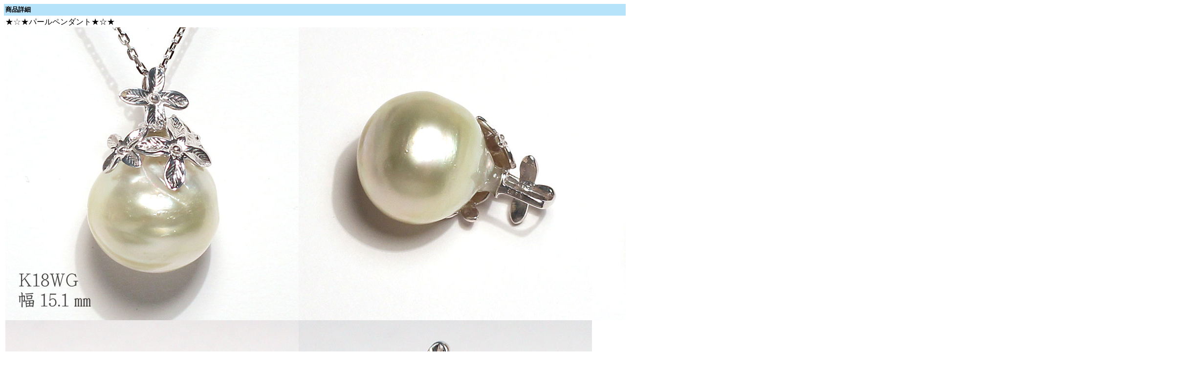

--- FILE ---
content_type: text/html
request_url: http://j-wizem.com/Shop/tama_1pc/SPR-055_147pd/index.html
body_size: 3429
content:
<!DOCTYPE HTML PUBLIC "-//W3C//DTD HTML 4.01 Transitional//EN">
<HTML>
<HEAD>
<META name="GENERATOR" content="IBM WebSphere Studio Homepage Builder Version 11.0.0.0 for Windows">
<META http-equiv="Content-Type" content="text/html; charset=Shift_JIS">
<META http-equiv="Content-Style-Type" content="text/css">
<TITLE></TITLE>
</HEAD>
<BODY>
<TABLE cellspacing="0" cellpadding="0" width="100%" border="0">
  <TBODY>
    <TR>
      <TD>
      <TABLE cellspacing="0" cellpadding="3" width="100%" border="0">
        <TBODY>
          <TR>
            <TD bgcolor="#b6e3fa"><A name="top"><FONT size="2"><B>商品詳細</B></FONT></A><FONT size="2"><B>　</B></FONT></TD>
          </TR>
          <TR>
            <TD bgcolor="#ffffff" align="left"><FONT color="#ff0000"></FONT>★<FONT size="+0" color="#666666">☆</FONT>★<FONT size="+0" color="#000000">パールペンダント★☆★<BR>
            <IMG src="IMG_0489_601.jpg" width="600" height="600" border="0"><IMG src="IMG_0552_600.jpg" width="600" height="600" border="0"><IMG src="IMG_0493_600.jpg" width="600" height="600" border="0"><BR>
            <IMG src="IMG_0557_600.jpg" width="600" height="600" border="0"><IMG src="IMG_0555_600.jpg" width="600" height="600" border="0"><BR>
            <IMG src="IMG_1684_600.jpg" width="600" height="600" border="0"><IMG src="IMG_1687_600.jpg" width="600" height="600" border="0"><IMG src="IMG_1689_600.jpg" width="600" height="600" border="0"><BR>
            <BR>
            </FONT></TD>
          </TR>
        </TBODY>
      </TABLE>
      <TABLE cellspacing="0" cellpadding="3" width="100%" border="0">
        <TBODY>
          <TR>
            <TD bgcolor="#b6e3fa"></TD>
          </TR>
          <TR>
            <TD bgcolor="#ffffff"><FONT size="-1"><B>【コメント】</B></FONT><FONT size="+0" color="#000000">幅15mmと大きく個性的な真珠</FONT><BR>
            <BR>
            商品名 : <FONT color="#000000">白蝶真珠バロック形　幅15.1mmK18WGホワイトゴールド　</FONT>ペンダントトップ<FONT color="#000000">　サービスワイヤーネックレス付属<BR>
            </FONT><BR>
            商品コード：　SPR-055
            <P id="price">価 格 ：　22,000円(20000) </P>
            <TABLE cellspacing="1" cellpadding="3" width="100%" border="0">
              <TBODY>
                <TR>
                  <TD width="18%" bgcolor="#ececec">真珠の種類</TD>
                  <TD>白蝶(シロチョウ）真珠</TD>
                </TR>
                <TR>
                  <TD bgcolor="#ececec">真珠の色</TD>
                  <TD>ゴールド色をかんだ白系色</TD>
                </TR>
                <TR>
                  <TD bgcolor="#ececec">真珠の大きさ・サイズ、形</TD>
                  <TD>幅15.1mm　バロック形　　正面から見た全長（真珠含む）約23mm</TD>
                </TR>
                <TR>
                  <TD bgcolor="#ececec">真珠のテリ・巻き</TD>
                  <TD>強<FONT color="#000000">☆★☆☆☆弱</FONT>　</TD>
                </TR>
             
                <TR>
                  <TD bgcolor="#ececec">真珠のキズ</TD>
                  <TD>写真でわかるように、海が育んだ自然の凹みほかございます。</TD>
                </TR>
                <TR>
                  <TD bgcolor="#ececec">ペンダント金具</TD>
                  <TD>K18WGホワイトゴールド製　刻印：K18WG<BR>
                  内径が約4.3mmと大きく太めのチェーンも通ります。</TD>
                </TR>
                <!--フリー入力欄2-->
                <TR>
                  <TD bgcolor="#ececec">&nbsp;特徴</TD>
                  <TD>海で育まれた、自然の模様が楽しいパールペンダントです&nbsp;</TD>
                </TR>
                <TR>
                  <TD bgcolor="#ececec">その他2203-000300</TD>
                  <TD>◎サービスのワイヤーネックレス付属します。</TD>
                </TR>
              </TBODY>
            </TABLE>
            </TD>
          </TR>
        </TBODY>
      </TABLE>
      <FONT color="#000000" size="-1"><B>真珠は6月の誕生石</B>、そして</FONT><B><FONT color="#000000" size="-1"><FONT size="-1"> 30年目の結婚記念日の宝石です。</FONT>　</FONT></B>
      <TABLE cellspacing="0" cellpadding="3" width="100%" border="0">
        <TBODY>
          <TR>
            <TD bgcolor="#b6e3fa"><B><FONT size="-1">その他の写真</FONT></B>　</TD>
          </TR>
          <TR>
            <TD bgcolor="#ffffff"><IMG src="IMG_1160_600.jpg" width="600" height="600" border="0"><IMG src="IMG_1165_600.jpg" width="600" height="600" border="0"><IMG src="IMG_1165_601.jpg" width="600" height="600" border="0"><IMG src="IMG_1168_600.jpg" width="600" height="600" border="0"></TD>
          </TR>
        </TBODY>
      </TABLE>
      <TABLE cellspacing="0" cellpadding="3" width="100%" border="0">
        <TBODY>
          <TR>
            <TD bgcolor="#b6e3fa"><FONT size="2"><A href="../../osirase.html"><B>ご利用案内</B></A></FONT></TD>
          </TR>
          <TR>
            <TD bgcolor="#ffffff"><FONT size="2"><B><A href="http://j-wizem.com/order01.html ">注文フォームメール</A></B>　でご注文　または　お電話ください　03-5948-5773　</FONT>
            <TABLE border="0" width="100%">
                <TBODY>
                  <TR>
                    <TD bgcolor="#ececec" height="24" width="280"><FONT size="-1">送料について&nbsp;</FONT></TD>
                    <TD height="24" width="1354"><FONT size="-1">&nbsp;</FONT><FONT color="#ff8080"><B>8,800円（8000）以上</B></FONT>のお買い上げで<FONT color="#ff8080"><B>送料無料</B></FONT><FONT size="-1">　*発送手続きしましたら荷物のお問合せ番号をお知らせします。</FONT></TD>
                  </TR>
                  <TR>
                    <TD bgcolor="#ececec" height="24" width="280"><FONT size="-1">&nbsp;お支払いについて</FONT></TD>
                    <TD height="24" width="1354"><FONT size="-1">&nbsp;1)代金引換払い（手数料330円）　2）クレジットカード払い ◆オンライン決済（100万円迄）は決済手続ページをメール後お手続きくださいVISA,
                  Master, JCB, AMEX, ダイナース　◆電話受けは、1回払い<BR>
                    　3）お振込み(前払い、入金確認後発送、振込手数料はご負担ください）口座名義：ユ）ジェイ．ワイゼム　◆ゆうちょ銀行　10100-57099611　◆三井住友銀行　上野支店　普通　7596109<BR>
                    </FONT></TD>
                  </TR>
                  <TR>
                    <TD bgcolor="#ececec" height="24" width="280"><FONT size="-1">&nbsp;納期について</FONT></TD>
                    <TD height="24" width="1354"><FONT size="-1">在庫ある場合、営業日午前中のご注文（決済あり）は、原則 当日出荷いたします。以降のものは翌営業日発送。＊上記以外になる場合は別途ご連絡いたします。
                    </FONT></TD>
                  </TR>
                  <TR>
                    <TD bgcolor="#ececec" height="24" width="280"><FONT size="-1">&nbsp;返品について</FONT></TD>
                    <TD height="24" width="1354"><FONT size="-1">7日以内にお願いします。　商品間違い・不具合の場合は返送料弊社負担にて良品交換または返品とさせていただきます。【返品・交換の条件】未使用に限ります。<BR>
                    【お客様都合の返品・キャンセルの場合】返送料、返金の際の振込手数料はお客様負担にてお願いします。</FONT></TD>
                  </TR>
                  <TR>
                    <TD bgcolor="#ececec" height="24" width="280"><FONT size="-1"><A href="http://j-wizem.com/itokae.html">&nbsp;お問合せ</A></FONT></TD>
                    <TD height="24" width="1354"><FONT size="-1">&nbsp;<A href="../../osirase.html#top" target="_blank">ジュエリーワイゼム　有)ジェイ・ワイゼム</A>　〒110-0005東京都台東区上野3-3-8ワイゼムビル3F　tel.03-5948-5773 info@j-wizem.com </FONT></TD>
                  </TR>
                </TBODY>
              </TABLE>
            </TD>
          </TR>
        </TBODY>
      </TABLE>
      <TABLE cellspacing="0" cellpadding="3" width="100%" border="0">
        <TBODY>
          <TR>
            <TD bgcolor="#ffffff">
            <TABLE cellspacing="0" cellpadding="3" width="100%" border="0">
              <TBODY>
                <TR>
                  <TD bgcolor="#b6e3fa"><FONT size="2"><B>★☆　特別なパールを是非見てください　☆★</B></FONT>　　　　　　　　　　　　</TD>
                </TR>
              </TBODY>
            </TABLE>
            <FONT size="-1"><FONT size="2">【商品の色について】掲載している画像は、デジタルカメラで撮影しています。実物の色どおりに表示されるよう努力しておりますが、みなさまのインターネット環境により色合いは変わって見えます。その点ご了承下さい。</FONT>路面店のようなショップ形式ではないことと、少人数のため行き届かない点などあるかとは思いますが、時間を頂ききちんと対処します。心よりお待ち申し上げております。</FONT>☆<FONT color="#000000" size="2">お越しの際には事前にご連絡</FONT><FONT size="2">ください。ご希望の商品を取り揃えてお待ちいたします。</FONT></TD>
          </TR>
        </TBODY>
      </TABLE>
      </TD>
    </TR>
  </TBODY>
</TABLE>
<TABLE border="0">
  <TBODY>
    <TR>
      <TD><A href="../../pearlshop.htm"><IMG src="../../../IMAGES/back.gif" width="47" height="47" border="0"></A></TD>
      <TD><FONT size="1"><A href="../../../Main.htm">│トップページ</A>｜ <A href="../../osirase.html">お買物ガイド（会社情報、お支払、発送方法　送料について）</A> ｜<A href="../../../QA/index.html">Q&amp;A</A>｜</FONT><FONT size="2"><A href="../../../Main.htm">☆★ジュエリーワイゼム★☆</A>　御徒町の事務所にて実物ご覧いただけます。</FONT><FONT size="1"><BR>
      │<A href="../../pearlshop.htm">花珠真珠</A>　│<A href="../../pearlshop.htm">真多麻真珠</A>　│<A href="../../southpearl.html">南洋真珠（白蝶真珠・黒蝶真珠）</A>│<A href="../../../Jewelry/NaoSele.htm">│天然コンクパールについて</A>｜<A href="../../../Jewelry/NaoSeleshop3.htm">コンクパール・ピアス</A> ｜ </FONT><font size="2"><A href="../../../sitemap/index.html">【サイトマップ</A>】</font></TD>
    </TR>
  </TBODY>
</TABLE>

</BODY>
</HTML>